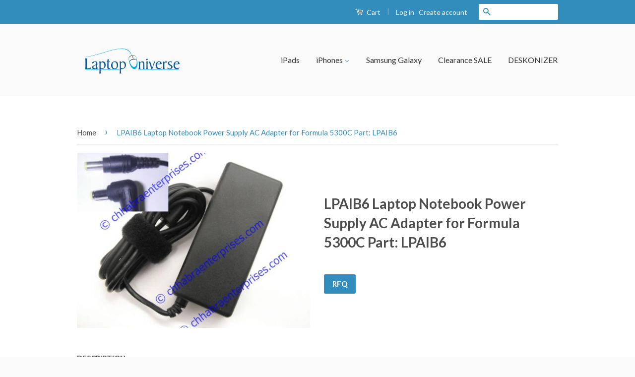

--- FILE ---
content_type: text/html; charset=utf-8
request_url: https://laptopuniverse.com/products/lpaib6-laptop-notebook-power-supply-ac-adapter-for-formula-5300c-part-lpaib6
body_size: 16009
content:
<!doctype html>
<!--[if lt IE 7]><html class="no-js lt-ie9 lt-ie8 lt-ie7" lang="en"> <![endif]-->
<!--[if IE 7]><html class="no-js lt-ie9 lt-ie8" lang="en"> <![endif]-->
<!--[if IE 8]><html class="no-js lt-ie9" lang="en"> <![endif]-->
<!--[if IE 9 ]><html class="ie9 no-js"> <![endif]-->
<!--[if (gt IE 9)|!(IE)]><!--> <html class="no-js"> <!--<![endif]-->



<!-- Configuration for multiple domains -->
<script>
    if (!String.prototype.includes) 
    {
      String.prototype.includes = function(search, start) {
        'use strict';
        if (typeof start !== 'number') {
          start = 0;
        }

        if (start + search.length > this.length) {
          return false;
        } else {
          return this.indexOf(search, start) !== -1;
        }
      };
    }
  	if(!domain)
    {
      var domain = document.domain;
      var domainName = "";
      var domainSafeName = "";
      var domainCollection = "";
      var domainLogo = "";
      var domainSlide1 = "";
      var domainSlide1Link = "";
      var domainSlide2 = "";
      var domainSlide2Link = "";
      var domainBrands = "";
      var domainTypes  = "";

      if(domain.includes("laptopuniverse.com") || domain.includes("laptopuniversefull"))
      {
        domainName = "Laptop Universe";
        domainSafeName = "laptop-universe";
        domainCollection = "laptop-universe";
        domainLogo = "laptop-universe-logo.png";
        domainSlide1 = "laptop-universe-slide-1.gif";
        domainSlide1Link = "../products/test-product-one";
        domainSlide2 = "laptop-universe-slide-2.png";
        domainSlide2Link = "../products/test-product-two";
        domainBrands = "Dell, UV Sanitizer, Wrinkles Remover, IBM - Lenovo, Symbol, Samsung, Gateway, Acer, Symbol Technology, Acbel Polytech, Planar, Prelude, Proview, Winbook, Hipro, Maxdata, Netgear, Electrovaya, AG, Viewsonic, 3M, LSE, ADI, AOC, Batesias, BenQ, Cisco, CTX, Envision, Gem, Hitachi, KDS, Megavision, Microtek, Mitsubishi, Neso, Princeton, Radius, SlimAge, Psion, Panasonic, NEC, Canon, Fujitsu, Eurocom, AJP, Commax, DTK, Dynasty, Epson, Formula, Sony, Delta, Alienware, Toshiba, IBM / Lenovo, DELL, Optiarc, Matsushita, HL Data, Apple, IBM, Tosshiba, H L DATA STORAGE, Chargers, Cases, MagTek, Mac Book, R1, 3Com, 3COM, Excite";
        domainTypes = "DC Adapters, Wellness, AC Adapters, Test Category, Batteries, Battery, Internal Parts / Assemblies, Hard Drive CADDY II, Power Cords, Docking Stations, More Drives Mixed, Blu Ray Drives, CD Drives, CD Burners, Combo Drives, DVD Drives, DVD Burners, Keyboards, Payment, Pioneer, Cables / Dongles, Floppy Drives, LCD Screens, Motherboards, PC Cards / PCMCIA, SuperDisk Drives, CD Drive, Hard Drive Caddy, Dongles / Cables, Hard Drives, Memory, Toshiba, IPad Air, IPad 1, IPad 2, IPad 3, IPhone 3, IPhone 4, IPad 4, IPad Mini, IPad Mini 2, IPad Mini 3, IPad Air 2";
      }else{
        document.write(`	<style>
		   html, body {height: 100vh !important; overflow: hidden;}

          .domainError::first-line 
          {
            line-height: 10vh
          }
          .domainError
          {
            position: absolute; 
            float: left; 
            background: white; 
            width: 100vw; 
            height: 100%; 
            left: 0px; 
            top: 0px;
			padding-top: 30vh;
            z-index: 500000; 
            text-align: center; 
            font-size: 180%;
			font-size: 2.5vmin; 
          }
        </style>
        <!--div class="domainError">
          This domain is currently changing servers to give customers a better experience. <br />
          For the time being, please use our parent site. (redirecting to LaptopUniverse.com)
        </div-->
        <META http-equiv="refresh" content="0;http://laptopuniverse.com">`);
      }
    }
</script>




<!--Main Site -->
<head>
  <!-- Hides Paypal button from cart so that coupon code entry is always visible -->
  <style>
    input[name=goto_pp]
      {
        display:none;
      }
  </style>
  <!-- Basic page needs ================================================== -->
  <meta charset="utf-8">
  <meta http-equiv="X-UA-Compatible" content="IE=edge,chrome=1">

  

  <!-- Title and description ================================================== -->
  <title>
  LPAIB6 Laptop Notebook Power Supply AC Adapter for Formula 5300C Part: &ndash; LaptopUniverseFull
  </title>

  
  <meta name="description" content="Laptop AC Adapter for Formula 5300C Part #: LPAIB6 Formula 5300C LPAIB6">
  

  <!-- Social Meta Tags ================================================== -->
  

  <meta property="og:type" content="product">
  <meta property="og:title" content="LPAIB6 Laptop Notebook Power Supply AC Adapter for Formula 5300C  Part: LPAIB6">
  <meta property="og:url" content="https://laptopuniverse.com/products/lpaib6-laptop-notebook-power-supply-ac-adapter-for-formula-5300c-part-lpaib6">
  
  <meta property="og:image" content="http://laptopuniverse.com/cdn/shop/products/acgC_717c70b9-ac4b-49ff-a213-7e6d8b831959_grande.jpeg?v=1461259552">
  <meta property="og:image:secure_url" content="https://laptopuniverse.com/cdn/shop/products/acgC_717c70b9-ac4b-49ff-a213-7e6d8b831959_grande.jpeg?v=1461259552">
  
  <meta property="og:price:amount" content="0.00">
  <meta property="og:price:currency" content="USD">



  <meta property="og:description" content="Laptop AC Adapter for Formula 5300C Part #: LPAIB6 Formula 5300C LPAIB6">


<meta property="og:site_name" content="LaptopUniverseFull">




  <meta name="twitter:card" content="summary">



  <meta name="twitter:title" content="LPAIB6 Laptop Notebook Power Supply AC Adapter for Formula 5300C  Part: LPAIB6">
  <meta name="twitter:description" content="Laptop AC Adapter for Formula 5300C  Part #: LPAIB6 Formula    5300C  LPAIB6">
  <meta name="twitter:image" content="https://laptopuniverse.com/cdn/shop/products/acgC_717c70b9-ac4b-49ff-a213-7e6d8b831959_large.jpeg?v=1461259552">
  <meta name="twitter:image:width" content="480">
  <meta name="twitter:image:height" content="480">



  <!-- Helpers ================================================== -->
  <link rel="canonical" href="https://laptopuniverse.com/products/lpaib6-laptop-notebook-power-supply-ac-adapter-for-formula-5300c-part-lpaib6">
  <meta name="viewport" content="width=device-width,initial-scale=1">
  <meta name="theme-color" content="#338dbc">

  
  <!-- Ajaxify Cart Plugin ================================================== -->
  <link href="//laptopuniverse.com/cdn/shop/t/2/assets/ajaxify.scss.css?v=77820539487846778471459617387" rel="stylesheet" type="text/css" media="all" />
  

  <!-- CSS ================================================== -->
  <link href="//laptopuniverse.com/cdn/shop/t/2/assets/timber.scss.css?v=136932043096739752271674755790" rel="stylesheet" type="text/css" media="all" />
  <link href="//laptopuniverse.com/cdn/shop/t/2/assets/theme.scss.css?v=98035950321053773781674755790" rel="stylesheet" type="text/css" media="all" />

  
  
  
  <link href="//fonts.googleapis.com/css?family=Lato:400,700" rel="stylesheet" type="text/css" media="all" />


  



  <!-- Header hook for plugins ================================================== -->
  <script>window.performance && window.performance.mark && window.performance.mark('shopify.content_for_header.start');</script><meta id="shopify-digital-wallet" name="shopify-digital-wallet" content="/12331270/digital_wallets/dialog">
<meta name="shopify-checkout-api-token" content="d03bc82be2da4f54df5b133d40c1de56">
<link rel="alternate" type="application/json+oembed" href="https://laptopuniverse.com/products/lpaib6-laptop-notebook-power-supply-ac-adapter-for-formula-5300c-part-lpaib6.oembed">
<script async="async" src="/checkouts/internal/preloads.js?locale=en-US"></script>
<script id="shopify-features" type="application/json">{"accessToken":"d03bc82be2da4f54df5b133d40c1de56","betas":["rich-media-storefront-analytics"],"domain":"laptopuniverse.com","predictiveSearch":true,"shopId":12331270,"locale":"en"}</script>
<script>var Shopify = Shopify || {};
Shopify.shop = "laptopuniversefull.myshopify.com";
Shopify.locale = "en";
Shopify.currency = {"active":"USD","rate":"1.0"};
Shopify.country = "US";
Shopify.theme = {"name":"classic","id":98806275,"schema_name":null,"schema_version":null,"theme_store_id":null,"role":"main"};
Shopify.theme.handle = "null";
Shopify.theme.style = {"id":null,"handle":null};
Shopify.cdnHost = "laptopuniverse.com/cdn";
Shopify.routes = Shopify.routes || {};
Shopify.routes.root = "/";</script>
<script type="module">!function(o){(o.Shopify=o.Shopify||{}).modules=!0}(window);</script>
<script>!function(o){function n(){var o=[];function n(){o.push(Array.prototype.slice.apply(arguments))}return n.q=o,n}var t=o.Shopify=o.Shopify||{};t.loadFeatures=n(),t.autoloadFeatures=n()}(window);</script>
<script id="shop-js-analytics" type="application/json">{"pageType":"product"}</script>
<script defer="defer" async type="module" src="//laptopuniverse.com/cdn/shopifycloud/shop-js/modules/v2/client.init-shop-cart-sync_BN7fPSNr.en.esm.js"></script>
<script defer="defer" async type="module" src="//laptopuniverse.com/cdn/shopifycloud/shop-js/modules/v2/chunk.common_Cbph3Kss.esm.js"></script>
<script defer="defer" async type="module" src="//laptopuniverse.com/cdn/shopifycloud/shop-js/modules/v2/chunk.modal_DKumMAJ1.esm.js"></script>
<script type="module">
  await import("//laptopuniverse.com/cdn/shopifycloud/shop-js/modules/v2/client.init-shop-cart-sync_BN7fPSNr.en.esm.js");
await import("//laptopuniverse.com/cdn/shopifycloud/shop-js/modules/v2/chunk.common_Cbph3Kss.esm.js");
await import("//laptopuniverse.com/cdn/shopifycloud/shop-js/modules/v2/chunk.modal_DKumMAJ1.esm.js");

  window.Shopify.SignInWithShop?.initShopCartSync?.({"fedCMEnabled":true,"windoidEnabled":true});

</script>
<script>(function() {
  var isLoaded = false;
  function asyncLoad() {
    if (isLoaded) return;
    isLoaded = true;
    var urls = ["https:\/\/www.improvedcontactform.com\/icf.js?shop=laptopuniversefull.myshopify.com","\/\/www.powr.io\/powr.js?powr-token=laptopuniversefull.myshopify.com\u0026external-type=shopify\u0026shop=laptopuniversefull.myshopify.com"];
    for (var i = 0; i < urls.length; i++) {
      var s = document.createElement('script');
      s.type = 'text/javascript';
      s.async = true;
      s.src = urls[i];
      var x = document.getElementsByTagName('script')[0];
      x.parentNode.insertBefore(s, x);
    }
  };
  if(window.attachEvent) {
    window.attachEvent('onload', asyncLoad);
  } else {
    window.addEventListener('load', asyncLoad, false);
  }
})();</script>
<script id="__st">var __st={"a":12331270,"offset":-21600,"reqid":"061bccfc-97e1-4c33-acb9-effb6576785d-1769927943","pageurl":"laptopuniverse.com\/products\/lpaib6-laptop-notebook-power-supply-ac-adapter-for-formula-5300c-part-lpaib6","u":"924c3944ae36","p":"product","rtyp":"product","rid":6227982467};</script>
<script>window.ShopifyPaypalV4VisibilityTracking = true;</script>
<script id="captcha-bootstrap">!function(){'use strict';const t='contact',e='account',n='new_comment',o=[[t,t],['blogs',n],['comments',n],[t,'customer']],c=[[e,'customer_login'],[e,'guest_login'],[e,'recover_customer_password'],[e,'create_customer']],r=t=>t.map((([t,e])=>`form[action*='/${t}']:not([data-nocaptcha='true']) input[name='form_type'][value='${e}']`)).join(','),a=t=>()=>t?[...document.querySelectorAll(t)].map((t=>t.form)):[];function s(){const t=[...o],e=r(t);return a(e)}const i='password',u='form_key',d=['recaptcha-v3-token','g-recaptcha-response','h-captcha-response',i],f=()=>{try{return window.sessionStorage}catch{return}},m='__shopify_v',_=t=>t.elements[u];function p(t,e,n=!1){try{const o=window.sessionStorage,c=JSON.parse(o.getItem(e)),{data:r}=function(t){const{data:e,action:n}=t;return t[m]||n?{data:e,action:n}:{data:t,action:n}}(c);for(const[e,n]of Object.entries(r))t.elements[e]&&(t.elements[e].value=n);n&&o.removeItem(e)}catch(o){console.error('form repopulation failed',{error:o})}}const l='form_type',E='cptcha';function T(t){t.dataset[E]=!0}const w=window,h=w.document,L='Shopify',v='ce_forms',y='captcha';let A=!1;((t,e)=>{const n=(g='f06e6c50-85a8-45c8-87d0-21a2b65856fe',I='https://cdn.shopify.com/shopifycloud/storefront-forms-hcaptcha/ce_storefront_forms_captcha_hcaptcha.v1.5.2.iife.js',D={infoText:'Protected by hCaptcha',privacyText:'Privacy',termsText:'Terms'},(t,e,n)=>{const o=w[L][v],c=o.bindForm;if(c)return c(t,g,e,D).then(n);var r;o.q.push([[t,g,e,D],n]),r=I,A||(h.body.append(Object.assign(h.createElement('script'),{id:'captcha-provider',async:!0,src:r})),A=!0)});var g,I,D;w[L]=w[L]||{},w[L][v]=w[L][v]||{},w[L][v].q=[],w[L][y]=w[L][y]||{},w[L][y].protect=function(t,e){n(t,void 0,e),T(t)},Object.freeze(w[L][y]),function(t,e,n,w,h,L){const[v,y,A,g]=function(t,e,n){const i=e?o:[],u=t?c:[],d=[...i,...u],f=r(d),m=r(i),_=r(d.filter((([t,e])=>n.includes(e))));return[a(f),a(m),a(_),s()]}(w,h,L),I=t=>{const e=t.target;return e instanceof HTMLFormElement?e:e&&e.form},D=t=>v().includes(t);t.addEventListener('submit',(t=>{const e=I(t);if(!e)return;const n=D(e)&&!e.dataset.hcaptchaBound&&!e.dataset.recaptchaBound,o=_(e),c=g().includes(e)&&(!o||!o.value);(n||c)&&t.preventDefault(),c&&!n&&(function(t){try{if(!f())return;!function(t){const e=f();if(!e)return;const n=_(t);if(!n)return;const o=n.value;o&&e.removeItem(o)}(t);const e=Array.from(Array(32),(()=>Math.random().toString(36)[2])).join('');!function(t,e){_(t)||t.append(Object.assign(document.createElement('input'),{type:'hidden',name:u})),t.elements[u].value=e}(t,e),function(t,e){const n=f();if(!n)return;const o=[...t.querySelectorAll(`input[type='${i}']`)].map((({name:t})=>t)),c=[...d,...o],r={};for(const[a,s]of new FormData(t).entries())c.includes(a)||(r[a]=s);n.setItem(e,JSON.stringify({[m]:1,action:t.action,data:r}))}(t,e)}catch(e){console.error('failed to persist form',e)}}(e),e.submit())}));const S=(t,e)=>{t&&!t.dataset[E]&&(n(t,e.some((e=>e===t))),T(t))};for(const o of['focusin','change'])t.addEventListener(o,(t=>{const e=I(t);D(e)&&S(e,y())}));const B=e.get('form_key'),M=e.get(l),P=B&&M;t.addEventListener('DOMContentLoaded',(()=>{const t=y();if(P)for(const e of t)e.elements[l].value===M&&p(e,B);[...new Set([...A(),...v().filter((t=>'true'===t.dataset.shopifyCaptcha))])].forEach((e=>S(e,t)))}))}(h,new URLSearchParams(w.location.search),n,t,e,['guest_login'])})(!0,!0)}();</script>
<script integrity="sha256-4kQ18oKyAcykRKYeNunJcIwy7WH5gtpwJnB7kiuLZ1E=" data-source-attribution="shopify.loadfeatures" defer="defer" src="//laptopuniverse.com/cdn/shopifycloud/storefront/assets/storefront/load_feature-a0a9edcb.js" crossorigin="anonymous"></script>
<script data-source-attribution="shopify.dynamic_checkout.dynamic.init">var Shopify=Shopify||{};Shopify.PaymentButton=Shopify.PaymentButton||{isStorefrontPortableWallets:!0,init:function(){window.Shopify.PaymentButton.init=function(){};var t=document.createElement("script");t.src="https://laptopuniverse.com/cdn/shopifycloud/portable-wallets/latest/portable-wallets.en.js",t.type="module",document.head.appendChild(t)}};
</script>
<script data-source-attribution="shopify.dynamic_checkout.buyer_consent">
  function portableWalletsHideBuyerConsent(e){var t=document.getElementById("shopify-buyer-consent"),n=document.getElementById("shopify-subscription-policy-button");t&&n&&(t.classList.add("hidden"),t.setAttribute("aria-hidden","true"),n.removeEventListener("click",e))}function portableWalletsShowBuyerConsent(e){var t=document.getElementById("shopify-buyer-consent"),n=document.getElementById("shopify-subscription-policy-button");t&&n&&(t.classList.remove("hidden"),t.removeAttribute("aria-hidden"),n.addEventListener("click",e))}window.Shopify?.PaymentButton&&(window.Shopify.PaymentButton.hideBuyerConsent=portableWalletsHideBuyerConsent,window.Shopify.PaymentButton.showBuyerConsent=portableWalletsShowBuyerConsent);
</script>
<script data-source-attribution="shopify.dynamic_checkout.cart.bootstrap">document.addEventListener("DOMContentLoaded",(function(){function t(){return document.querySelector("shopify-accelerated-checkout-cart, shopify-accelerated-checkout")}if(t())Shopify.PaymentButton.init();else{new MutationObserver((function(e,n){t()&&(Shopify.PaymentButton.init(),n.disconnect())})).observe(document.body,{childList:!0,subtree:!0})}}));
</script>
<link id="shopify-accelerated-checkout-styles" rel="stylesheet" media="screen" href="https://laptopuniverse.com/cdn/shopifycloud/portable-wallets/latest/accelerated-checkout-backwards-compat.css" crossorigin="anonymous">
<style id="shopify-accelerated-checkout-cart">
        #shopify-buyer-consent {
  margin-top: 1em;
  display: inline-block;
  width: 100%;
}

#shopify-buyer-consent.hidden {
  display: none;
}

#shopify-subscription-policy-button {
  background: none;
  border: none;
  padding: 0;
  text-decoration: underline;
  font-size: inherit;
  cursor: pointer;
}

#shopify-subscription-policy-button::before {
  box-shadow: none;
}

      </style>

<script>window.performance && window.performance.mark && window.performance.mark('shopify.content_for_header.end');</script>

  

<!--[if lt IE 9]>
<script src="//cdnjs.cloudflare.com/ajax/libs/html5shiv/3.7.2/html5shiv.min.js" type="text/javascript"></script>
<script src="//laptopuniverse.com/cdn/shop/t/2/assets/respond.min.js?v=52248677837542619231459617386" type="text/javascript"></script>
<link href="//laptopuniverse.com/cdn/shop/t/2/assets/respond-proxy.html" id="respond-proxy" rel="respond-proxy" />
<link href="//laptopuniverse.com/search?q=b9985ed28b63abbefdf275a802645126" id="respond-redirect" rel="respond-redirect" />
<script src="//laptopuniverse.com/search?q=b9985ed28b63abbefdf275a802645126" type="text/javascript"></script>
<![endif]-->



  <script src="//ajax.googleapis.com/ajax/libs/jquery/1.11.0/jquery.min.js" type="text/javascript"></script>
  <script src="//laptopuniverse.com/cdn/shop/t/2/assets/modernizr.min.js?v=26620055551102246001459617385" type="text/javascript"></script>

  
  
<link href="https://monorail-edge.shopifysvc.com" rel="dns-prefetch">
<script>(function(){if ("sendBeacon" in navigator && "performance" in window) {try {var session_token_from_headers = performance.getEntriesByType('navigation')[0].serverTiming.find(x => x.name == '_s').description;} catch {var session_token_from_headers = undefined;}var session_cookie_matches = document.cookie.match(/_shopify_s=([^;]*)/);var session_token_from_cookie = session_cookie_matches && session_cookie_matches.length === 2 ? session_cookie_matches[1] : "";var session_token = session_token_from_headers || session_token_from_cookie || "";function handle_abandonment_event(e) {var entries = performance.getEntries().filter(function(entry) {return /monorail-edge.shopifysvc.com/.test(entry.name);});if (!window.abandonment_tracked && entries.length === 0) {window.abandonment_tracked = true;var currentMs = Date.now();var navigation_start = performance.timing.navigationStart;var payload = {shop_id: 12331270,url: window.location.href,navigation_start,duration: currentMs - navigation_start,session_token,page_type: "product"};window.navigator.sendBeacon("https://monorail-edge.shopifysvc.com/v1/produce", JSON.stringify({schema_id: "online_store_buyer_site_abandonment/1.1",payload: payload,metadata: {event_created_at_ms: currentMs,event_sent_at_ms: currentMs}}));}}window.addEventListener('pagehide', handle_abandonment_event);}}());</script>
<script id="web-pixels-manager-setup">(function e(e,d,r,n,o){if(void 0===o&&(o={}),!Boolean(null===(a=null===(i=window.Shopify)||void 0===i?void 0:i.analytics)||void 0===a?void 0:a.replayQueue)){var i,a;window.Shopify=window.Shopify||{};var t=window.Shopify;t.analytics=t.analytics||{};var s=t.analytics;s.replayQueue=[],s.publish=function(e,d,r){return s.replayQueue.push([e,d,r]),!0};try{self.performance.mark("wpm:start")}catch(e){}var l=function(){var e={modern:/Edge?\/(1{2}[4-9]|1[2-9]\d|[2-9]\d{2}|\d{4,})\.\d+(\.\d+|)|Firefox\/(1{2}[4-9]|1[2-9]\d|[2-9]\d{2}|\d{4,})\.\d+(\.\d+|)|Chrom(ium|e)\/(9{2}|\d{3,})\.\d+(\.\d+|)|(Maci|X1{2}).+ Version\/(15\.\d+|(1[6-9]|[2-9]\d|\d{3,})\.\d+)([,.]\d+|)( \(\w+\)|)( Mobile\/\w+|) Safari\/|Chrome.+OPR\/(9{2}|\d{3,})\.\d+\.\d+|(CPU[ +]OS|iPhone[ +]OS|CPU[ +]iPhone|CPU IPhone OS|CPU iPad OS)[ +]+(15[._]\d+|(1[6-9]|[2-9]\d|\d{3,})[._]\d+)([._]\d+|)|Android:?[ /-](13[3-9]|1[4-9]\d|[2-9]\d{2}|\d{4,})(\.\d+|)(\.\d+|)|Android.+Firefox\/(13[5-9]|1[4-9]\d|[2-9]\d{2}|\d{4,})\.\d+(\.\d+|)|Android.+Chrom(ium|e)\/(13[3-9]|1[4-9]\d|[2-9]\d{2}|\d{4,})\.\d+(\.\d+|)|SamsungBrowser\/([2-9]\d|\d{3,})\.\d+/,legacy:/Edge?\/(1[6-9]|[2-9]\d|\d{3,})\.\d+(\.\d+|)|Firefox\/(5[4-9]|[6-9]\d|\d{3,})\.\d+(\.\d+|)|Chrom(ium|e)\/(5[1-9]|[6-9]\d|\d{3,})\.\d+(\.\d+|)([\d.]+$|.*Safari\/(?![\d.]+ Edge\/[\d.]+$))|(Maci|X1{2}).+ Version\/(10\.\d+|(1[1-9]|[2-9]\d|\d{3,})\.\d+)([,.]\d+|)( \(\w+\)|)( Mobile\/\w+|) Safari\/|Chrome.+OPR\/(3[89]|[4-9]\d|\d{3,})\.\d+\.\d+|(CPU[ +]OS|iPhone[ +]OS|CPU[ +]iPhone|CPU IPhone OS|CPU iPad OS)[ +]+(10[._]\d+|(1[1-9]|[2-9]\d|\d{3,})[._]\d+)([._]\d+|)|Android:?[ /-](13[3-9]|1[4-9]\d|[2-9]\d{2}|\d{4,})(\.\d+|)(\.\d+|)|Mobile Safari.+OPR\/([89]\d|\d{3,})\.\d+\.\d+|Android.+Firefox\/(13[5-9]|1[4-9]\d|[2-9]\d{2}|\d{4,})\.\d+(\.\d+|)|Android.+Chrom(ium|e)\/(13[3-9]|1[4-9]\d|[2-9]\d{2}|\d{4,})\.\d+(\.\d+|)|Android.+(UC? ?Browser|UCWEB|U3)[ /]?(15\.([5-9]|\d{2,})|(1[6-9]|[2-9]\d|\d{3,})\.\d+)\.\d+|SamsungBrowser\/(5\.\d+|([6-9]|\d{2,})\.\d+)|Android.+MQ{2}Browser\/(14(\.(9|\d{2,})|)|(1[5-9]|[2-9]\d|\d{3,})(\.\d+|))(\.\d+|)|K[Aa][Ii]OS\/(3\.\d+|([4-9]|\d{2,})\.\d+)(\.\d+|)/},d=e.modern,r=e.legacy,n=navigator.userAgent;return n.match(d)?"modern":n.match(r)?"legacy":"unknown"}(),u="modern"===l?"modern":"legacy",c=(null!=n?n:{modern:"",legacy:""})[u],f=function(e){return[e.baseUrl,"/wpm","/b",e.hashVersion,"modern"===e.buildTarget?"m":"l",".js"].join("")}({baseUrl:d,hashVersion:r,buildTarget:u}),m=function(e){var d=e.version,r=e.bundleTarget,n=e.surface,o=e.pageUrl,i=e.monorailEndpoint;return{emit:function(e){var a=e.status,t=e.errorMsg,s=(new Date).getTime(),l=JSON.stringify({metadata:{event_sent_at_ms:s},events:[{schema_id:"web_pixels_manager_load/3.1",payload:{version:d,bundle_target:r,page_url:o,status:a,surface:n,error_msg:t},metadata:{event_created_at_ms:s}}]});if(!i)return console&&console.warn&&console.warn("[Web Pixels Manager] No Monorail endpoint provided, skipping logging."),!1;try{return self.navigator.sendBeacon.bind(self.navigator)(i,l)}catch(e){}var u=new XMLHttpRequest;try{return u.open("POST",i,!0),u.setRequestHeader("Content-Type","text/plain"),u.send(l),!0}catch(e){return console&&console.warn&&console.warn("[Web Pixels Manager] Got an unhandled error while logging to Monorail."),!1}}}}({version:r,bundleTarget:l,surface:e.surface,pageUrl:self.location.href,monorailEndpoint:e.monorailEndpoint});try{o.browserTarget=l,function(e){var d=e.src,r=e.async,n=void 0===r||r,o=e.onload,i=e.onerror,a=e.sri,t=e.scriptDataAttributes,s=void 0===t?{}:t,l=document.createElement("script"),u=document.querySelector("head"),c=document.querySelector("body");if(l.async=n,l.src=d,a&&(l.integrity=a,l.crossOrigin="anonymous"),s)for(var f in s)if(Object.prototype.hasOwnProperty.call(s,f))try{l.dataset[f]=s[f]}catch(e){}if(o&&l.addEventListener("load",o),i&&l.addEventListener("error",i),u)u.appendChild(l);else{if(!c)throw new Error("Did not find a head or body element to append the script");c.appendChild(l)}}({src:f,async:!0,onload:function(){if(!function(){var e,d;return Boolean(null===(d=null===(e=window.Shopify)||void 0===e?void 0:e.analytics)||void 0===d?void 0:d.initialized)}()){var d=window.webPixelsManager.init(e)||void 0;if(d){var r=window.Shopify.analytics;r.replayQueue.forEach((function(e){var r=e[0],n=e[1],o=e[2];d.publishCustomEvent(r,n,o)})),r.replayQueue=[],r.publish=d.publishCustomEvent,r.visitor=d.visitor,r.initialized=!0}}},onerror:function(){return m.emit({status:"failed",errorMsg:"".concat(f," has failed to load")})},sri:function(e){var d=/^sha384-[A-Za-z0-9+/=]+$/;return"string"==typeof e&&d.test(e)}(c)?c:"",scriptDataAttributes:o}),m.emit({status:"loading"})}catch(e){m.emit({status:"failed",errorMsg:(null==e?void 0:e.message)||"Unknown error"})}}})({shopId: 12331270,storefrontBaseUrl: "https://laptopuniverse.com",extensionsBaseUrl: "https://extensions.shopifycdn.com/cdn/shopifycloud/web-pixels-manager",monorailEndpoint: "https://monorail-edge.shopifysvc.com/unstable/produce_batch",surface: "storefront-renderer",enabledBetaFlags: ["2dca8a86"],webPixelsConfigList: [{"id":"68321464","eventPayloadVersion":"v1","runtimeContext":"LAX","scriptVersion":"1","type":"CUSTOM","privacyPurposes":["ANALYTICS"],"name":"Google Analytics tag (migrated)"},{"id":"shopify-app-pixel","configuration":"{}","eventPayloadVersion":"v1","runtimeContext":"STRICT","scriptVersion":"0450","apiClientId":"shopify-pixel","type":"APP","privacyPurposes":["ANALYTICS","MARKETING"]},{"id":"shopify-custom-pixel","eventPayloadVersion":"v1","runtimeContext":"LAX","scriptVersion":"0450","apiClientId":"shopify-pixel","type":"CUSTOM","privacyPurposes":["ANALYTICS","MARKETING"]}],isMerchantRequest: false,initData: {"shop":{"name":"LaptopUniverseFull","paymentSettings":{"currencyCode":"USD"},"myshopifyDomain":"laptopuniversefull.myshopify.com","countryCode":"US","storefrontUrl":"https:\/\/laptopuniverse.com"},"customer":null,"cart":null,"checkout":null,"productVariants":[{"price":{"amount":0.0,"currencyCode":"USD"},"product":{"title":"LPAIB6 Laptop Notebook Power Supply AC Adapter for Formula 5300C  Part: LPAIB6","vendor":"Laptop Universe","id":"6227982467","untranslatedTitle":"LPAIB6 Laptop Notebook Power Supply AC Adapter for Formula 5300C  Part: LPAIB6","url":"\/products\/lpaib6-laptop-notebook-power-supply-ac-adapter-for-formula-5300c-part-lpaib6","type":""},"id":"19248045059","image":{"src":"\/\/laptopuniverse.com\/cdn\/shop\/products\/acgC_717c70b9-ac4b-49ff-a213-7e6d8b831959.jpeg?v=1461259552"},"sku":"AC1660C-GN0654","title":"Default Title","untranslatedTitle":"Default Title"}],"purchasingCompany":null},},"https://laptopuniverse.com/cdn","1d2a099fw23dfb22ep557258f5m7a2edbae",{"modern":"","legacy":""},{"shopId":"12331270","storefrontBaseUrl":"https:\/\/laptopuniverse.com","extensionBaseUrl":"https:\/\/extensions.shopifycdn.com\/cdn\/shopifycloud\/web-pixels-manager","surface":"storefront-renderer","enabledBetaFlags":"[\"2dca8a86\"]","isMerchantRequest":"false","hashVersion":"1d2a099fw23dfb22ep557258f5m7a2edbae","publish":"custom","events":"[[\"page_viewed\",{}],[\"product_viewed\",{\"productVariant\":{\"price\":{\"amount\":0.0,\"currencyCode\":\"USD\"},\"product\":{\"title\":\"LPAIB6 Laptop Notebook Power Supply AC Adapter for Formula 5300C  Part: LPAIB6\",\"vendor\":\"Laptop Universe\",\"id\":\"6227982467\",\"untranslatedTitle\":\"LPAIB6 Laptop Notebook Power Supply AC Adapter for Formula 5300C  Part: LPAIB6\",\"url\":\"\/products\/lpaib6-laptop-notebook-power-supply-ac-adapter-for-formula-5300c-part-lpaib6\",\"type\":\"\"},\"id\":\"19248045059\",\"image\":{\"src\":\"\/\/laptopuniverse.com\/cdn\/shop\/products\/acgC_717c70b9-ac4b-49ff-a213-7e6d8b831959.jpeg?v=1461259552\"},\"sku\":\"AC1660C-GN0654\",\"title\":\"Default Title\",\"untranslatedTitle\":\"Default Title\"}}]]"});</script><script>
  window.ShopifyAnalytics = window.ShopifyAnalytics || {};
  window.ShopifyAnalytics.meta = window.ShopifyAnalytics.meta || {};
  window.ShopifyAnalytics.meta.currency = 'USD';
  var meta = {"product":{"id":6227982467,"gid":"gid:\/\/shopify\/Product\/6227982467","vendor":"Laptop Universe","type":"","handle":"lpaib6-laptop-notebook-power-supply-ac-adapter-for-formula-5300c-part-lpaib6","variants":[{"id":19248045059,"price":0,"name":"LPAIB6 Laptop Notebook Power Supply AC Adapter for Formula 5300C  Part: LPAIB6","public_title":null,"sku":"AC1660C-GN0654"}],"remote":false},"page":{"pageType":"product","resourceType":"product","resourceId":6227982467,"requestId":"061bccfc-97e1-4c33-acb9-effb6576785d-1769927943"}};
  for (var attr in meta) {
    window.ShopifyAnalytics.meta[attr] = meta[attr];
  }
</script>
<script class="analytics">
  (function () {
    var customDocumentWrite = function(content) {
      var jquery = null;

      if (window.jQuery) {
        jquery = window.jQuery;
      } else if (window.Checkout && window.Checkout.$) {
        jquery = window.Checkout.$;
      }

      if (jquery) {
        jquery('body').append(content);
      }
    };

    var hasLoggedConversion = function(token) {
      if (token) {
        return document.cookie.indexOf('loggedConversion=' + token) !== -1;
      }
      return false;
    }

    var setCookieIfConversion = function(token) {
      if (token) {
        var twoMonthsFromNow = new Date(Date.now());
        twoMonthsFromNow.setMonth(twoMonthsFromNow.getMonth() + 2);

        document.cookie = 'loggedConversion=' + token + '; expires=' + twoMonthsFromNow;
      }
    }

    var trekkie = window.ShopifyAnalytics.lib = window.trekkie = window.trekkie || [];
    if (trekkie.integrations) {
      return;
    }
    trekkie.methods = [
      'identify',
      'page',
      'ready',
      'track',
      'trackForm',
      'trackLink'
    ];
    trekkie.factory = function(method) {
      return function() {
        var args = Array.prototype.slice.call(arguments);
        args.unshift(method);
        trekkie.push(args);
        return trekkie;
      };
    };
    for (var i = 0; i < trekkie.methods.length; i++) {
      var key = trekkie.methods[i];
      trekkie[key] = trekkie.factory(key);
    }
    trekkie.load = function(config) {
      trekkie.config = config || {};
      trekkie.config.initialDocumentCookie = document.cookie;
      var first = document.getElementsByTagName('script')[0];
      var script = document.createElement('script');
      script.type = 'text/javascript';
      script.onerror = function(e) {
        var scriptFallback = document.createElement('script');
        scriptFallback.type = 'text/javascript';
        scriptFallback.onerror = function(error) {
                var Monorail = {
      produce: function produce(monorailDomain, schemaId, payload) {
        var currentMs = new Date().getTime();
        var event = {
          schema_id: schemaId,
          payload: payload,
          metadata: {
            event_created_at_ms: currentMs,
            event_sent_at_ms: currentMs
          }
        };
        return Monorail.sendRequest("https://" + monorailDomain + "/v1/produce", JSON.stringify(event));
      },
      sendRequest: function sendRequest(endpointUrl, payload) {
        // Try the sendBeacon API
        if (window && window.navigator && typeof window.navigator.sendBeacon === 'function' && typeof window.Blob === 'function' && !Monorail.isIos12()) {
          var blobData = new window.Blob([payload], {
            type: 'text/plain'
          });

          if (window.navigator.sendBeacon(endpointUrl, blobData)) {
            return true;
          } // sendBeacon was not successful

        } // XHR beacon

        var xhr = new XMLHttpRequest();

        try {
          xhr.open('POST', endpointUrl);
          xhr.setRequestHeader('Content-Type', 'text/plain');
          xhr.send(payload);
        } catch (e) {
          console.log(e);
        }

        return false;
      },
      isIos12: function isIos12() {
        return window.navigator.userAgent.lastIndexOf('iPhone; CPU iPhone OS 12_') !== -1 || window.navigator.userAgent.lastIndexOf('iPad; CPU OS 12_') !== -1;
      }
    };
    Monorail.produce('monorail-edge.shopifysvc.com',
      'trekkie_storefront_load_errors/1.1',
      {shop_id: 12331270,
      theme_id: 98806275,
      app_name: "storefront",
      context_url: window.location.href,
      source_url: "//laptopuniverse.com/cdn/s/trekkie.storefront.c59ea00e0474b293ae6629561379568a2d7c4bba.min.js"});

        };
        scriptFallback.async = true;
        scriptFallback.src = '//laptopuniverse.com/cdn/s/trekkie.storefront.c59ea00e0474b293ae6629561379568a2d7c4bba.min.js';
        first.parentNode.insertBefore(scriptFallback, first);
      };
      script.async = true;
      script.src = '//laptopuniverse.com/cdn/s/trekkie.storefront.c59ea00e0474b293ae6629561379568a2d7c4bba.min.js';
      first.parentNode.insertBefore(script, first);
    };
    trekkie.load(
      {"Trekkie":{"appName":"storefront","development":false,"defaultAttributes":{"shopId":12331270,"isMerchantRequest":null,"themeId":98806275,"themeCityHash":"13033150954110875329","contentLanguage":"en","currency":"USD","eventMetadataId":"57ad39e2-6c30-4db8-af69-04f93e7c2324"},"isServerSideCookieWritingEnabled":true,"monorailRegion":"shop_domain","enabledBetaFlags":["65f19447","b5387b81"]},"Session Attribution":{},"S2S":{"facebookCapiEnabled":false,"source":"trekkie-storefront-renderer","apiClientId":580111}}
    );

    var loaded = false;
    trekkie.ready(function() {
      if (loaded) return;
      loaded = true;

      window.ShopifyAnalytics.lib = window.trekkie;

      var originalDocumentWrite = document.write;
      document.write = customDocumentWrite;
      try { window.ShopifyAnalytics.merchantGoogleAnalytics.call(this); } catch(error) {};
      document.write = originalDocumentWrite;

      window.ShopifyAnalytics.lib.page(null,{"pageType":"product","resourceType":"product","resourceId":6227982467,"requestId":"061bccfc-97e1-4c33-acb9-effb6576785d-1769927943","shopifyEmitted":true});

      var match = window.location.pathname.match(/checkouts\/(.+)\/(thank_you|post_purchase)/)
      var token = match? match[1]: undefined;
      if (!hasLoggedConversion(token)) {
        setCookieIfConversion(token);
        window.ShopifyAnalytics.lib.track("Viewed Product",{"currency":"USD","variantId":19248045059,"productId":6227982467,"productGid":"gid:\/\/shopify\/Product\/6227982467","name":"LPAIB6 Laptop Notebook Power Supply AC Adapter for Formula 5300C  Part: LPAIB6","price":"0.00","sku":"AC1660C-GN0654","brand":"Laptop Universe","variant":null,"category":"","nonInteraction":true,"remote":false},undefined,undefined,{"shopifyEmitted":true});
      window.ShopifyAnalytics.lib.track("monorail:\/\/trekkie_storefront_viewed_product\/1.1",{"currency":"USD","variantId":19248045059,"productId":6227982467,"productGid":"gid:\/\/shopify\/Product\/6227982467","name":"LPAIB6 Laptop Notebook Power Supply AC Adapter for Formula 5300C  Part: LPAIB6","price":"0.00","sku":"AC1660C-GN0654","brand":"Laptop Universe","variant":null,"category":"","nonInteraction":true,"remote":false,"referer":"https:\/\/laptopuniverse.com\/products\/lpaib6-laptop-notebook-power-supply-ac-adapter-for-formula-5300c-part-lpaib6"});
      }
    });


        var eventsListenerScript = document.createElement('script');
        eventsListenerScript.async = true;
        eventsListenerScript.src = "//laptopuniverse.com/cdn/shopifycloud/storefront/assets/shop_events_listener-3da45d37.js";
        document.getElementsByTagName('head')[0].appendChild(eventsListenerScript);

})();</script>
  <script>
  if (!window.ga || (window.ga && typeof window.ga !== 'function')) {
    window.ga = function ga() {
      (window.ga.q = window.ga.q || []).push(arguments);
      if (window.Shopify && window.Shopify.analytics && typeof window.Shopify.analytics.publish === 'function') {
        window.Shopify.analytics.publish("ga_stub_called", {}, {sendTo: "google_osp_migration"});
      }
      console.error("Shopify's Google Analytics stub called with:", Array.from(arguments), "\nSee https://help.shopify.com/manual/promoting-marketing/pixels/pixel-migration#google for more information.");
    };
    if (window.Shopify && window.Shopify.analytics && typeof window.Shopify.analytics.publish === 'function') {
      window.Shopify.analytics.publish("ga_stub_initialized", {}, {sendTo: "google_osp_migration"});
    }
  }
</script>
<script
  defer
  src="https://laptopuniverse.com/cdn/shopifycloud/perf-kit/shopify-perf-kit-3.1.0.min.js"
  data-application="storefront-renderer"
  data-shop-id="12331270"
  data-render-region="gcp-us-central1"
  data-page-type="product"
  data-theme-instance-id="98806275"
  data-theme-name=""
  data-theme-version=""
  data-monorail-region="shop_domain"
  data-resource-timing-sampling-rate="10"
  data-shs="true"
  data-shs-beacon="true"
  data-shs-export-with-fetch="true"
  data-shs-logs-sample-rate="1"
  data-shs-beacon-endpoint="https://laptopuniverse.com/api/collect"
></script>
</head>

<body id="lpaib6-laptop-notebook-power-supply-ac-adapter-for-formula-5300c-part" class="template-product" >

  <div class="header-bar">
  <div class="wrapper medium-down--hide">
    <div class="large--display-table">
      <div class="header-bar__left large--display-table-cell">
        
      </div>

      <div class="header-bar__right large--display-table-cell">
        <div class="header-bar__module">
          <a href="/cart" class="cart-toggle">
            <span class="icon icon-cart header-bar__cart-icon" aria-hidden="true"></span>
            Cart
            <span class="cart-count header-bar__cart-count hidden-count">0</span>
          </a>
        </div>

        
          <span class="header-bar__sep" aria-hidden="true">|</span>
          <ul class="header-bar__module header-bar__module--list">
            
              <li>
                <a href="https://shopify.com/12331270/account?locale=en&amp;region_country=US" id="customer_login_link">Log in</a>
              </li>
              <li>
                <a href="https://shopify.com/12331270/account?locale=en" id="customer_register_link">Create account</a>
              </li>
            
          </ul>
        
        
        
          <div class="header-bar__module header-bar__search">
            


  <form action="/search" method="get" class="header-bar__search-form clearfix" role="search">
    
    <input type="search" name="q" value="" aria-label="Search our store" class="header-bar__search-input">
    <button type="submit" class="btn icon-fallback-text header-bar__search-submit">
      <span class="icon icon-search" aria-hidden="true"></span>
      <span class="fallback-text">Search</span>
    </button>
  </form>


          </div>
        

      </div>
    </div>
  </div>
  <div class="wrapper large--hide">
    <button type="button" class="mobile-nav-trigger" id="MobileNavTrigger">
      <span class="icon icon-hamburger" aria-hidden="true"></span>
      Menu
    </button>
    <a href="/cart" class="cart-toggle mobile-cart-toggle">
      <span class="icon icon-cart header-bar__cart-icon" aria-hidden="true"></span>
      Cart <span class="cart-count hidden-count">0</span>
    </a>
  </div>
  <ul id="MobileNav" class="mobile-nav large--hide">
  
  
  
  <li class="mobile-nav__link" aria-haspopup="true">
    
      <a href="/collections/ipads" class="mobile-nav">
        iPads
      </a>
    
  </li>
  
  
  <li class="mobile-nav__link" aria-haspopup="true">
    
      <a href="/collections/iphones" class="mobile-nav__sublist-trigger">
        iPhones
        <span class="icon-fallback-text mobile-nav__sublist-expand">
  <span class="icon icon-plus" aria-hidden="true"></span>
  <span class="fallback-text">+</span>
</span>
<span class="icon-fallback-text mobile-nav__sublist-contract">
  <span class="icon icon-minus" aria-hidden="true"></span>
  <span class="fallback-text">-</span>
</span>
      </a>
      <ul class="mobile-nav__sublist">  
        
          <li class="mobile-nav__sublist-link">
            <a href="/collections/iphone-8">iPhone 8 T-Mobile</a>
          </li>
        
          <li class="mobile-nav__sublist-link">
            <a href="/collections/iphone-8-at-t">iPhone 8 AT&T</a>
          </li>
        
          <li class="mobile-nav__sublist-link">
            <a href="/collections/iphone-8-verizon">iPhone 8 Verizon</a>
          </li>
        
          <li class="mobile-nav__sublist-link">
            <a href="/collections/iphone-8-unlocked">iPhone 8 Unlocked</a>
          </li>
        
          <li class="mobile-nav__sublist-link">
            <a href="/collections/iphone-8-sprint">iPhone 8 Sprint</a>
          </li>
        
          <li class="mobile-nav__sublist-link">
            <a href="/collections/iphone-8-gsm-unlocked">iPhone 8 GSM Unlocked</a>
          </li>
        
      </ul>
    
  </li>
  
  
  <li class="mobile-nav__link" aria-haspopup="true">
    
      <a href="/collections/samsung" class="mobile-nav">
        Samsung Galaxy
      </a>
    
  </li>
  
  
  <li class="mobile-nav__link" aria-haspopup="true">
    
      <a href="/collections/clearance" class="mobile-nav">
        Clearance SALE
      </a>
    
  </li>
  
  
  <li class="mobile-nav__link" aria-haspopup="true">
    
      <a href="/collections/products-featured/DESKONIZER" class="mobile-nav">
        DESKONIZER
      </a>
    
  </li>
  
  

  
    
      <li class="mobile-nav__link">
        <a href="https://shopify.com/12331270/account?locale=en&amp;region_country=US" id="customer_login_link">Log in</a>
      </li>
      <li class="mobile-nav__link">
        <a href="https://shopify.com/12331270/account?locale=en" id="customer_register_link">Create account</a>
      </li>
    
  
  
  <li class="mobile-nav__link">
    
      <div class="header-bar__module header-bar__search">
        


  <form action="/search" method="get" class="header-bar__search-form clearfix" role="search">
    
    <input type="search" name="q" value="" aria-label="Search our store" class="header-bar__search-input">
    <button type="submit" class="btn icon-fallback-text header-bar__search-submit">
      <span class="icon icon-search" aria-hidden="true"></span>
      <span class="fallback-text">Search</span>
    </button>
  </form>


      </div>
    
  </li>
  
</ul>

</div>


  <header class="site-header" role="banner">
    <div class="wrapper">

      <div class="grid--full large--display-table">
        <div class="grid__item large--one-third large--display-table-cell">
          
            <div class="h1 site-header__logo large--left" itemscope itemtype="http://schema.org/Organization">
          
            
              <a href="/" itemprop="url"><img src='//laptopuniverse.com/cdn/shop/t/2/assets/laptop-universe-logo.png?v=45882517413366581071461275864' /></a>
            
          
            </div>
          
          
        </div>
        <div class="grid__item large--two-thirds large--display-table-cell medium-down--hide">
          
<ul class="site-nav" id="AccessibleNav">
  
    
    
    
      <li >
        <a href="/collections/ipads" class="site-nav__link">iPads</a>
      </li>
    
  
    
    
    
      <li class="site-nav--has-dropdown" aria-haspopup="true">
        <a href="/collections/iphones" class="site-nav__link">
          iPhones
          <span class="icon-fallback-text">
            <span class="icon icon-arrow-down" aria-hidden="true"></span>
          </span>
        </a>
        <ul class="site-nav__dropdown">
          
            <li>
              <a href="/collections/iphone-8" class="site-nav__link">iPhone 8 T-Mobile</a>
            </li>
          
            <li>
              <a href="/collections/iphone-8-at-t" class="site-nav__link">iPhone 8 AT&amp;T</a>
            </li>
          
            <li>
              <a href="/collections/iphone-8-verizon" class="site-nav__link">iPhone 8 Verizon</a>
            </li>
          
            <li>
              <a href="/collections/iphone-8-unlocked" class="site-nav__link">iPhone 8 Unlocked</a>
            </li>
          
            <li>
              <a href="/collections/iphone-8-sprint" class="site-nav__link">iPhone 8 Sprint</a>
            </li>
          
            <li>
              <a href="/collections/iphone-8-gsm-unlocked" class="site-nav__link">iPhone 8 GSM Unlocked</a>
            </li>
          
        </ul>
      </li>
    
  
    
    
    
      <li >
        <a href="/collections/samsung" class="site-nav__link">Samsung Galaxy</a>
      </li>
    
  
    
    
    
      <li >
        <a href="/collections/clearance" class="site-nav__link">Clearance SALE</a>
      </li>
    
  
    
    
    
      <li >
        <a href="/collections/products-featured/DESKONIZER" class="site-nav__link">DESKONIZER</a>
      </li>
    
  
</ul>

        </div>
      </div>

    </div>
  </header>

  <main class="wrapper main-content" role="main">
    <div class="grid">
      
        <div class="grid__item">
          <script>
	function ShowRFQ()
    {
      jQuery(".RFQFormContainer").fadeIn("fast", "linear" );
      jQuery(".RFQFormBox").css('top', (jQuery( window ).height()/2) - (jQuery(".RFQFormBox").height()/2));
    }
  
  	function HideRFQ()
    {
      jQuery(".RFQFormContainer").fadeOut("slow", "linear" );
    }
  
</script>

<style>
	.RFQFormContainer
	{
      position: absolute;
      width: 100%;
      height: 100%;
      z-index: 50000;
      left: 0px;
      top: 0px;
      background-color: rgba(0,0,0,.5);
      display: none;
      vertical-align: middle;
      text-align: center;
  	}
	
	.RFQFormBox
    {
      padding: 5px;
      border: 1px solid black;
      border-radius: 10px;
      width: 60%;
      margin: auto;
      background-color: white;
      position: absolute;
      left: 20%;
    }
  	
  	div.RFQInput
    {
	  text-align: left;
    }
  
  	div.RFQInput input[type='textbox'], div.RFQInput textarea
    {
      float: left;
      width: 60%;
	  border: 1px solid black;
      border-radius: 10px;
      border-top-left-radius: 0px;
      border-bottom-left-radius: 0px;
      height: 35px;
    }
  
  	div.RFQInputTitle
  	{
      float:left;
      text-align: center;
      width: 30%;
      margin-left: 4%;
      background-color: rgba(0,0,0,.1);
      border: 1px solid black;
      border-radius: 10px;
      border-top-right-radius: 0px;
      border-bottom-right-radius: 0px;
      border-right: 0px solid black;
      height: 35px;
    }
  	
  	div.RFQInput input[type='submit']
  	{
      margin-left: 4%;
      margin-bottom: 5px;
      width: 90%;
    }
  
  	@media screen and (max-width: 1000px) {
      .RFQFormBox
      {
        padding: 5px;
        border: 0px solid black;
        border-radius: 0px;
        width: 100vw;
        background-color: white;
        position: absolute;
        left: 0px;
      }
    }
  
  .RFQFormBox
  {
    -webkit-transition: all .5s; /* For Safari 3.1 to 6.0 */
    transition: all .5s;
  }
</style>

<div class='RFQFormContainer' onclick='HideRFQ()'>
  <div class='RFQFormBox' onclick='event.stopPropagation();'>
    <h1>Request For Quotation</h1>
    <div class='RFQInput'>
      <form method="post" action="/contact#contact_form" id="contact_form" accept-charset="UTF-8" class="contact-form"><input type="hidden" name="form_type" value="contact" /><input type="hidden" name="utf8" value="✓" />
        
          
          <input type='hidden' name='contact[ProductName]' value='LPAIB6 Laptop Notebook Power Supply AC Adapter for Formula 5300C  Part: LPAIB6'></input>
      	  <input type='hidden' name='contact[ProductID]' value='6227982467'></input>    	  
          <input type='hidden' name='contact[ProductPage]' value='https://laptopuniverse.com/products/lpaib6-laptop-notebook-power-supply-ac-adapter-for-formula-5300c-part-lpaib6'></input>
          <div class='RFQInputTitle'>Name: </div><input type='textbox' name='contact[Name]'></input><br /><br />
          <div class='RFQInputTitle'>E-Mail: </div><input type='textbox' name='contact[email]' value=''></input><br /><br />
          <div class='RFQInputTitle'>Message: </div><textarea name='contact[Message]'></textarea>
          <input type='submit' value="Send"></input>
		
	  </form>
	</div>
  </div>
</div>
<div itemscope itemtype="http://schema.org/Product">

  <meta itemprop="url" content="https://laptopuniverse.com/products/lpaib6-laptop-notebook-power-supply-ac-adapter-for-formula-5300c-part-lpaib6">
  <meta itemprop="image" content="//laptopuniverse.com/cdn/shop/products/acgC_717c70b9-ac4b-49ff-a213-7e6d8b831959_grande.jpeg?v=1461259552">

  <div class="section-header section-header--breadcrumb">
    

<nav class="breadcrumb" role="navigation" aria-label="breadcrumbs">
  <a href="/" title="Back to the frontpage">Home</a>

  

    
    <span aria-hidden="true" class="breadcrumb__sep">&rsaquo;</span>
    <span>LPAIB6 Laptop Notebook Power Supply AC Adapter for Formula 5300C  Part: LPAIB6</span>

  
</nav>


  </div>

  <div class="product-single">
    <div class="grid product-single__hero">
      <div class="grid__item large--one-half">
        <div class="product-single__photos" id="ProductPhoto">
          
          <img src="//laptopuniverse.com/cdn/shop/products/acgC_717c70b9-ac4b-49ff-a213-7e6d8b831959_1024x1024.jpeg?v=1461259552" alt="LPAIB6 Laptop Notebook Power Supply AC Adapter for Formula 5300C  Part: LPAIB6" id="ProductPhotoImg">
        </div>
      </div>
      <div class="grid__item large--one-half">
        
        <h1 itemprop="name">LPAIB6 Laptop Notebook Power Supply AC Adapter for Formula 5300C  Part: LPAIB6</h1>

        <div itemprop="offers" itemscope itemtype="http://schema.org/Offer">
          

          <meta itemprop="priceCurrency" content="USD">
          <link itemprop="availability" href="http://schema.org/InStock">

          <form action="/cart/add" method="post" enctype="multipart/form-data" id="AddToCartForm">
            <select name="id" id="productSelect" class="product-single__variants">
              
                

                  <option  selected="selected"  data-sku="AC1660C-GN0654" value="19248045059">Default Title - $ 0.00 USD</option>

                
              
            </select>
			
                      </form>
           		 <button name="request" id="Request" class="btn" onClick="ShowRFQ('6227982467', 'LPAIB6 Laptop Notebook Power Supply AC Adapter for Formula 5300C  Part: LPAIB6');">RFQ</button>
            
        </div>

      </div>
    </div>

    <div class="grid">
      <div class="grid__item large--one-half">
        
      </div>
    </div>
  </div>

  <hr class="hr--clear hr--small">
  <ul class="inline-list tab-switch__nav section-header">
    <li>
      <a href="#desc" data-link="desc" class="tab-switch__trigger h4 section-header__title">Description</a>
    </li>
    
  </ul>
  <div class="tab-switch__content" data-content="desc">
    <div class="product-description rte" itemprop="description">
      <p>Laptop AC Adapter for Formula 5300C  Part #: LPAIB6 Formula    5300C  LPAIB6</p>
    </div>
  </div>
  

  
    <hr class="hr--clear hr--small">
    <h4 class="small--text-center">Share this Product</h4>
    



<div class="social-sharing normal small--text-center" data-permalink="https://laptopuniverse.com/products/lpaib6-laptop-notebook-power-supply-ac-adapter-for-formula-5300c-part-lpaib6">

  
    <a target="_blank" href="//www.facebook.com/sharer.php?u=https://laptopuniverse.com/products/lpaib6-laptop-notebook-power-supply-ac-adapter-for-formula-5300c-part-lpaib6" class="share-facebook">
      <span class="icon icon-facebook"></span>
      <span class="share-title">Share</span>
      
        <span class="share-count">0</span>
      
    </a>
  

  
    <a target="_blank" href="//twitter.com/share?text=LPAIB6%20Laptop%20Notebook%20Power%20Supply%20AC%20Adapter%20for%20Formula%205300C%20%20Part:%20LPAIB6&amp;url=https://laptopuniverse.com/products/lpaib6-laptop-notebook-power-supply-ac-adapter-for-formula-5300c-part-lpaib6" class="share-twitter">
      <span class="icon icon-twitter"></span>
      <span class="share-title">Tweet</span>
    </a>
  

  

    
      <a target="_blank" href="//pinterest.com/pin/create/button/?url=https://laptopuniverse.com/products/lpaib6-laptop-notebook-power-supply-ac-adapter-for-formula-5300c-part-lpaib6&amp;media=http://laptopuniverse.com/cdn/shop/products/acgC_717c70b9-ac4b-49ff-a213-7e6d8b831959_1024x1024.jpeg?v=1461259552&amp;description=LPAIB6%20Laptop%20Notebook%20Power%20Supply%20AC%20Adapter%20for%20Formula%205300C%20%20Part:%20LPAIB6" class="share-pinterest">
        <span class="icon icon-pinterest"></span>
        <span class="share-title">Pin it</span>
        
          <span class="share-count">0</span>
        
      </a>
    

    
      <a target="_blank" href="//fancy.com/fancyit?ItemURL=https://laptopuniverse.com/products/lpaib6-laptop-notebook-power-supply-ac-adapter-for-formula-5300c-part-lpaib6&amp;Title=LPAIB6%20Laptop%20Notebook%20Power%20Supply%20AC%20Adapter%20for%20Formula%205300C%20%20Part:%20LPAIB6&amp;Category=Other&amp;ImageURL=//laptopuniverse.com/cdn/shop/products/acgC_717c70b9-ac4b-49ff-a213-7e6d8b831959_1024x1024.jpeg?v=1461259552" class="share-fancy">
        <span class="icon icon-fancy"></span>
        <span class="share-title">Fancy</span>
      </a>
    

  

  
    <a target="_blank" href="//plus.google.com/share?url=https://laptopuniverse.com/products/lpaib6-laptop-notebook-power-supply-ac-adapter-for-formula-5300c-part-lpaib6" class="share-google">
      <!-- Cannot get Google+ share count with JS yet -->
      <span class="icon icon-google_plus"></span>
      
        <span class="share-count">+1</span>
      
    </a>
  

</div>

  

  
    






  

</div>

<script src="//laptopuniverse.com/cdn/shopifycloud/storefront/assets/themes_support/option_selection-b017cd28.js" type="text/javascript"></script>
<script>
  var selectCallback = function(variant, selector) {
    timber.productPage({
      money_format: "$ {{amount}}",
      variant: variant,
      selector: selector,
      translations: {
        add_to_cart : "Add to Cart",
        sold_out : "Sold Out",
        unavailable : "Unavailable"
      }
    });
  };

  jQuery(function($) {
    new Shopify.OptionSelectors('productSelect', {
      product: {"id":6227982467,"title":"LPAIB6 Laptop Notebook Power Supply AC Adapter for Formula 5300C  Part: LPAIB6","handle":"lpaib6-laptop-notebook-power-supply-ac-adapter-for-formula-5300c-part-lpaib6","description":"\u003cp\u003eLaptop AC Adapter for Formula 5300C  Part #: LPAIB6 Formula    5300C  LPAIB6\u003c\/p\u003e","published_at":"2016-04-21T12:25:52-05:00","created_at":"2016-04-21T12:25:52-05:00","vendor":"Laptop Universe","type":"","tags":["5300C","AC Adapters","Formula","Laptop Parts","Laptop Universe"],"price":0,"price_min":0,"price_max":0,"available":true,"price_varies":false,"compare_at_price":null,"compare_at_price_min":0,"compare_at_price_max":0,"compare_at_price_varies":false,"variants":[{"id":19248045059,"title":"Default Title","option1":"Default Title","option2":null,"option3":null,"sku":"AC1660C-GN0654","requires_shipping":true,"taxable":true,"featured_image":{"id":11375512003,"product_id":6227982467,"position":1,"created_at":"2016-04-21T12:25:52-05:00","updated_at":"2016-04-21T12:25:52-05:00","alt":null,"width":640,"height":480,"src":"\/\/laptopuniverse.com\/cdn\/shop\/products\/acgC_717c70b9-ac4b-49ff-a213-7e6d8b831959.jpeg?v=1461259552","variant_ids":[19248045059]},"available":true,"name":"LPAIB6 Laptop Notebook Power Supply AC Adapter for Formula 5300C  Part: LPAIB6","public_title":null,"options":["Default Title"],"price":0,"weight":0,"compare_at_price":null,"inventory_quantity":50,"inventory_management":"shopify","inventory_policy":"continue","barcode":"","featured_media":{"alt":null,"id":60716417123,"position":1,"preview_image":{"aspect_ratio":1.333,"height":480,"width":640,"src":"\/\/laptopuniverse.com\/cdn\/shop\/products\/acgC_717c70b9-ac4b-49ff-a213-7e6d8b831959.jpeg?v=1461259552"}},"requires_selling_plan":false,"selling_plan_allocations":[]}],"images":["\/\/laptopuniverse.com\/cdn\/shop\/products\/acgC_717c70b9-ac4b-49ff-a213-7e6d8b831959.jpeg?v=1461259552"],"featured_image":"\/\/laptopuniverse.com\/cdn\/shop\/products\/acgC_717c70b9-ac4b-49ff-a213-7e6d8b831959.jpeg?v=1461259552","options":["Title"],"media":[{"alt":null,"id":60716417123,"position":1,"preview_image":{"aspect_ratio":1.333,"height":480,"width":640,"src":"\/\/laptopuniverse.com\/cdn\/shop\/products\/acgC_717c70b9-ac4b-49ff-a213-7e6d8b831959.jpeg?v=1461259552"},"aspect_ratio":1.333,"height":480,"media_type":"image","src":"\/\/laptopuniverse.com\/cdn\/shop\/products\/acgC_717c70b9-ac4b-49ff-a213-7e6d8b831959.jpeg?v=1461259552","width":640}],"requires_selling_plan":false,"selling_plan_groups":[],"content":"\u003cp\u003eLaptop AC Adapter for Formula 5300C  Part #: LPAIB6 Formula    5300C  LPAIB6\u003c\/p\u003e"},
      onVariantSelected: selectCallback,
      enableHistoryState: true
    });

    // Add label if only one product option and it isn't 'Title'. Could be 'Size'.
    

    // Hide selectors if we only have 1 variant and its title contains 'Default'.
    
      $('.selector-wrapper').hide();
    
  });
</script>

        </div>
      
    </div>
  </main>

  <footer class="site-footer small--text-center" role="contentinfo">

    <div class="wrapper">

      <div class="grid-uniform ">

        
        
        
        
        
        

        

        
          <div class="grid__item large--one-third medium--one-third">
            <h4>Quick Links</h4>
            <ul class="site-footer__links">
              
                <li><a href="/search">Search</a></li>
              
                <li><a href="/pages/about-us">About us</a></li>
              
                <li><a href="/pages/legal">Legal</a></li>
              
            </ul>
          </div>
        

        

        
          <div class="grid__item large--one-third medium--one-third">
            <h4>Contact Us</h4>
            <div class="rte"><a href="https://laptopuniverse.com/pages/contact-us">Contact Us</a></div>
          </div>
        

        
          <div class="grid__item large--one-third medium--one-third">
            <h4>Newsletter</h4>
            <p>Sign up for promotions</p>
            

<form action="//laptopuniverse.us9.list-manage.com/subscribe/post?u=8165473a04c7f4d7d7800ee26&amp;id=99ebb8ac36" method="post" id="mc-embedded-subscribe-form" name="mc-embedded-subscribe-form" target="_blank" class="small--hide">
  <input type="email" value="" placeholder="your-email@example.com" name="EMAIL" id="mail" aria-label="your-email@example.com" autocorrect="off" autocapitalize="off">
  <input type="submit" class="btn" name="subscribe" id="subscribe" value="Subscribe">
</form>
<form action="//laptopuniverse.us9.list-manage.com/subscribe/post?u=8165473a04c7f4d7d7800ee26&amp;id=99ebb8ac36" method="post" id="mc-embedded-subscribe-form" name="mc-embedded-subscribe-form" target="_blank" class="large--hide medium--hide input-group">
  <input type="email" value="" placeholder="your-email@example.com" name="EMAIL" id="mail" class="input-group-field" aria-label="your-email@example.com" autocorrect="off" autocapitalize="off">
  <span class="input-group-btn">
    <input type="submit" class="btn" name="subscribe" id="subscribe" value="Subscribe">
  </span>
</form>



          </div>
        
      </div>

      <hr>

      <div class="grid">
        <div class="grid__item large--one-half large--text-left medium-down--text-center">
          <p class="site-footer__links">
            
            Copyright © 2020, Chhabra Enterprises, LC
          </p>
        </div>
        
          <div class="grid__item large--one-half large--text-right medium-down--text-center">
            <ul class="inline-list payment-icons">
              
                <li>
                  <span class="icon-fallback-text">
                    <span class="icon icon-american_express" aria-hidden="true"></span>
                    <span class="fallback-text">american express</span>
                  </span>
                </li>
              
                <li>
                  <span class="icon-fallback-text">
                    <span class="icon icon-discover" aria-hidden="true"></span>
                    <span class="fallback-text">discover</span>
                  </span>
                </li>
              
                <li>
                  <span class="icon-fallback-text">
                    <span class="icon icon-master" aria-hidden="true"></span>
                    <span class="fallback-text">master</span>
                  </span>
                </li>
              
                <li>
                  <span class="icon-fallback-text">
                    <span class="icon icon-paypal" aria-hidden="true"></span>
                    <span class="fallback-text">paypal</span>
                  </span>
                </li>
              
                <li>
                  <span class="icon-fallback-text">
                    <span class="icon icon-visa" aria-hidden="true"></span>
                    <span class="fallback-text">visa</span>
                  </span>
                </li>
              
            </ul>
          </div>
        
      </div>

    </div>

  </footer>

  

  

  <script src="//laptopuniverse.com/cdn/shop/t/2/assets/fastclick.min.js?v=29723458539410922371459617385" type="text/javascript"></script>
  <script src="//laptopuniverse.com/cdn/shop/t/2/assets/timber.js?v=125070543876401260791459617388" type="text/javascript"></script>
  <script src="//laptopuniverse.com/cdn/shop/t/2/assets/theme.js?v=90006783501007805721459617387" type="text/javascript"></script>

  
    
      <script src="//laptopuniverse.com/cdn/shop/t/2/assets/social-buttons.js?v=103197090037676789791459617387" type="text/javascript"></script>
    
  

  
    <script src="//laptopuniverse.com/cdn/shop/t/2/assets/handlebars.min.js?v=79044469952368397291459617385" type="text/javascript"></script>
    
  <script id="CartTemplate" type="text/template">
  
    <form action="/cart" method="post" novalidate>
      <div class="ajaxcart__inner">
        {{#items}}
        <div class="ajaxcart__product">
          <div class="ajaxcart__row" data-id="{{id}}">
            <div class="grid">
              <div class="grid__item large--two-thirds">
                <div class="grid">
                  <div class="grid__item one-quarter">
                    <a href="{{url}}" class="ajaxcart__product-image"><img src="{{img}}" alt=""></a>
                  </div>
                  <div class="grid__item three-quarters">
                    <a href="{{url}}" class="h4">{{name}}</a>
                    <p>{{variation}}</p>
                  </div>
                </div>
              </div>
              <div class="grid__item large--one-third">
                <div class="grid">
                  <div class="grid__item one-third">
                    <div class="ajaxcart__qty">
                      <button type="button" class="ajaxcart__qty-adjust ajaxcart__qty--minus" data-id="{{id}}" data-qty="{{itemMinus}}">&minus;</button>
                      <input type="text" name="updates[]" class="ajaxcart__qty-num" value="{{itemQty}}" min="0" data-id="{{id}}" aria-label="quantity" pattern="[0-9]*">
                      <button type="button" class="ajaxcart__qty-adjust ajaxcart__qty--plus" data-id="{{id}}" data-qty="{{itemAdd}}">+</button>
                    </div>
                  </div>
                  <div class="grid__item one-third text-center">
                    <p>{{price}}</p>
                  </div>
                  <div class="grid__item one-third text-right">
                    <p>
                      <small><a href="/cart/change?id={{id}}&amp;quantity=0" class="ajaxcart__remove" data-id="{{id}}">Remove</a></small>
                    </p>
                  </div>
                </div>
              </div>
            </div>
          </div>
        </div>
        {{/items}}
      </div>
      <div class="ajaxcart__row text-right medium-down--text-center">
        <span class="h3">Subtotal {{totalPrice}}</span>
        <input type="submit" class="{{btnClass}}" name="checkout" value="Checkout">
      </div>
    </form>
  
  </script>
  <script id="DrawerTemplate" type="text/template">
  
    <div id="AjaxifyDrawer" class="ajaxcart ajaxcart--drawer">
      <div id="AjaxifyCart" class="ajaxcart__content {{wrapperClass}}"></div>
    </div>
  
  </script>
  <script id="ModalTemplate" type="text/template">
  
    <div id="AjaxifyModal" class="ajaxcart ajaxcart--modal">
      <div id="AjaxifyCart" class="ajaxcart__content"></div>
    </div>
  
  </script>
  <script id="AjaxifyQty" type="text/template">
  
    <div class="ajaxcart__qty">
      <button type="button" class="ajaxcart__qty-adjust ajaxcart__qty--minus" data-id="{{id}}" data-qty="{{itemMinus}}">&minus;</button>
      <input type="text" class="ajaxcart__qty-num" value="{{itemQty}}" min="0" data-id="{{id}}" aria-label="quantity" pattern="[0-9]*">
      <button type="button" class="ajaxcart__qty-adjust ajaxcart__qty--plus" data-id="{{id}}" data-qty="{{itemAdd}}">+</button>
    </div>
  
  </script>
  <script id="JsQty" type="text/template">
  
    <div class="js-qty">
      <button type="button" class="js-qty__adjust js-qty__adjust--minus" data-id="{{id}}" data-qty="{{itemMinus}}">&minus;</button>
      <input type="text" class="js-qty__num" value="{{itemQty}}" min="1" data-id="{{id}}" aria-label="quantity" pattern="[0-9]*" name="{{inputName}}" id="{{inputId}}">
      <button type="button" class="js-qty__adjust js-qty__adjust--plus" data-id="{{id}}" data-qty="{{itemAdd}}">+</button>
    </div>
  
  </script>

    <script src="//laptopuniverse.com/cdn/shop/t/2/assets/ajaxify.js?v=4722520583726754951459617387" type="text/javascript"></script>
    <script>
    jQuery(function($) {
      ajaxifyShopify.init({
        method: 'drawer',
        wrapperClass: 'wrapper',
        formSelector: '#AddToCartForm',
        addToCartSelector: '#AddToCart',
        cartCountSelector: '.cart-count',
        toggleCartButton: '.cart-toggle',
        btnClass: 'btn',
        moneyFormat: "$ {{amount}}"
      });
    });
    </script>
  

  
  

<!-- BEEKETINGSCRIPT CODE START --><!-- BEEKETINGSCRIPT CODE END --></body>
</html>
